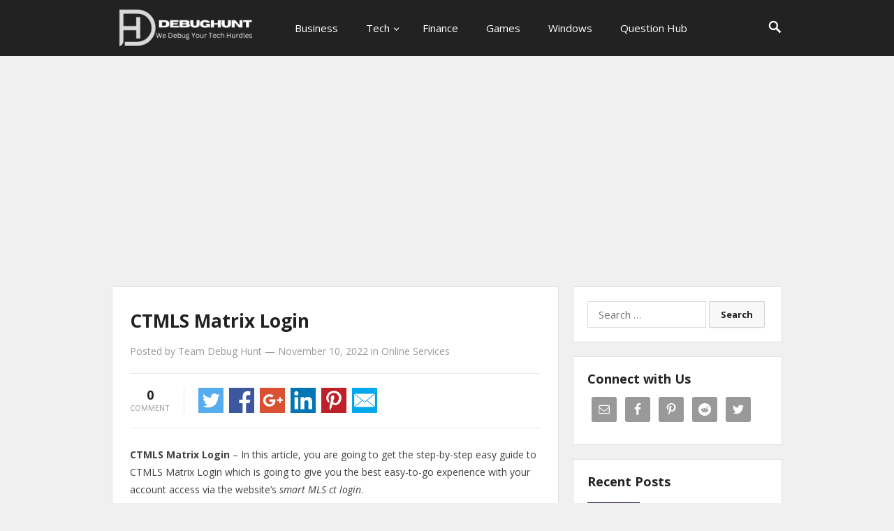

--- FILE ---
content_type: text/html; charset=UTF-8
request_url: https://debughunt.com/ctmls-matrix-login/
body_size: 13803
content:
<!DOCTYPE html>
<html lang="en-US">
<head>
<meta charset="UTF-8">
<meta name="viewport" content="width=device-width, initial-scale=1">
<meta http-equiv="X-UA-Compatible" content="IE=edge">
<meta name="HandheldFriendly" content="true">
<link rel="profile" href="https://gmpg.org/xfn/11">
<meta name='robots' content='index, follow, max-image-preview:large, max-snippet:-1, max-video-preview:-1' />

	<!-- This site is optimized with the Yoast SEO plugin v21.3 - https://yoast.com/wordpress/plugins/seo/ -->
	<title>CTMLS Matrix Login 2023</title>
	<meta name="description" content="If you are looking for accessing the account at www.smartmls.com then you can follow this guide of CTMLS Matrix Login with details here." />
	<link rel="canonical" href="https://debughunt.com/ctmls-matrix-login/" />
	<meta property="og:locale" content="en_US" />
	<meta property="og:type" content="article" />
	<meta property="og:title" content="CTMLS Matrix Login 2023" />
	<meta property="og:description" content="If you are looking for accessing the account at www.smartmls.com then you can follow this guide of CTMLS Matrix Login with details here." />
	<meta property="og:url" content="https://debughunt.com/ctmls-matrix-login/" />
	<meta property="og:site_name" content="DebugHunt" />
	<meta property="article:published_time" content="2022-11-10T15:30:16+00:00" />
	<meta property="article:modified_time" content="2022-11-10T15:30:38+00:00" />
	<meta property="og:image" content="https://debughunt.com/wp-content/uploads/2021/12/CTMLS-Matrix-Login.jpg" />
	<meta property="og:image:width" content="1584" />
	<meta property="og:image:height" content="834" />
	<meta property="og:image:type" content="image/jpeg" />
	<meta name="author" content="Team Debug Hunt" />
	<meta name="twitter:card" content="summary_large_image" />
	<meta name="twitter:label1" content="Written by" />
	<meta name="twitter:data1" content="Team Debug Hunt" />
	<meta name="twitter:label2" content="Est. reading time" />
	<meta name="twitter:data2" content="5 minutes" />
	<script type="application/ld+json" class="yoast-schema-graph">{"@context":"https://schema.org","@graph":[{"@type":"WebPage","@id":"https://debughunt.com/ctmls-matrix-login/","url":"https://debughunt.com/ctmls-matrix-login/","name":"CTMLS Matrix Login 2023","isPartOf":{"@id":"https://debughunt.com/#website"},"primaryImageOfPage":{"@id":"https://debughunt.com/ctmls-matrix-login/#primaryimage"},"image":{"@id":"https://debughunt.com/ctmls-matrix-login/#primaryimage"},"thumbnailUrl":"https://debughunt.com/wp-content/uploads/2021/12/CTMLS-Matrix-Login.jpg","datePublished":"2022-11-10T15:30:16+00:00","dateModified":"2022-11-10T15:30:38+00:00","author":{"@id":"https://debughunt.com/#/schema/person/9ecea4485c781ece1d822b6a5dabc4ff"},"description":"If you are looking for accessing the account at www.smartmls.com then you can follow this guide of CTMLS Matrix Login with details here.","breadcrumb":{"@id":"https://debughunt.com/ctmls-matrix-login/#breadcrumb"},"inLanguage":"en-US","potentialAction":[{"@type":"ReadAction","target":["https://debughunt.com/ctmls-matrix-login/"]}]},{"@type":"ImageObject","inLanguage":"en-US","@id":"https://debughunt.com/ctmls-matrix-login/#primaryimage","url":"https://debughunt.com/wp-content/uploads/2021/12/CTMLS-Matrix-Login.jpg","contentUrl":"https://debughunt.com/wp-content/uploads/2021/12/CTMLS-Matrix-Login.jpg","width":1584,"height":834,"caption":"CTMLS Matrix Login"},{"@type":"BreadcrumbList","@id":"https://debughunt.com/ctmls-matrix-login/#breadcrumb","itemListElement":[{"@type":"ListItem","position":1,"name":"Home","item":"https://debughunt.com/"},{"@type":"ListItem","position":2,"name":"CTMLS Matrix Login"}]},{"@type":"WebSite","@id":"https://debughunt.com/#website","url":"https://debughunt.com/","name":"DebugHunt","description":"We Debug Your Tech Hurdles","potentialAction":[{"@type":"SearchAction","target":{"@type":"EntryPoint","urlTemplate":"https://debughunt.com/?s={search_term_string}"},"query-input":"required name=search_term_string"}],"inLanguage":"en-US"},{"@type":"Person","@id":"https://debughunt.com/#/schema/person/9ecea4485c781ece1d822b6a5dabc4ff","name":"Team Debug Hunt","image":{"@type":"ImageObject","inLanguage":"en-US","@id":"https://debughunt.com/#/schema/person/image/","url":"https://secure.gravatar.com/avatar/43ea49b1a297df75ea5fb3ca2038ef98?s=96&d=mm&r=g","contentUrl":"https://secure.gravatar.com/avatar/43ea49b1a297df75ea5fb3ca2038ef98?s=96&d=mm&r=g","caption":"Team Debug Hunt"},"sameAs":["http://debughunt.com"],"url":"https://debughunt.com/author/saurabhdebughunt/"}]}</script>
	<!-- / Yoast SEO plugin. -->


<link rel='dns-prefetch' href='//www.googletagmanager.com' />
<link rel='dns-prefetch' href='//pagead2.googlesyndication.com' />
<link rel="alternate" type="application/rss+xml" title="DebugHunt &raquo; Feed" href="https://debughunt.com/feed/" />
<link rel="alternate" type="application/rss+xml" title="DebugHunt &raquo; Comments Feed" href="https://debughunt.com/comments/feed/" />
<link rel="alternate" type="application/rss+xml" title="DebugHunt &raquo; CTMLS Matrix Login Comments Feed" href="https://debughunt.com/ctmls-matrix-login/feed/" />
<script type="text/javascript">
window._wpemojiSettings = {"baseUrl":"https:\/\/s.w.org\/images\/core\/emoji\/14.0.0\/72x72\/","ext":".png","svgUrl":"https:\/\/s.w.org\/images\/core\/emoji\/14.0.0\/svg\/","svgExt":".svg","source":{"concatemoji":"https:\/\/debughunt.com\/wp-includes\/js\/wp-emoji-release.min.js?ver=6.2.8"}};
/*! This file is auto-generated */
!function(e,a,t){var n,r,o,i=a.createElement("canvas"),p=i.getContext&&i.getContext("2d");function s(e,t){p.clearRect(0,0,i.width,i.height),p.fillText(e,0,0);e=i.toDataURL();return p.clearRect(0,0,i.width,i.height),p.fillText(t,0,0),e===i.toDataURL()}function c(e){var t=a.createElement("script");t.src=e,t.defer=t.type="text/javascript",a.getElementsByTagName("head")[0].appendChild(t)}for(o=Array("flag","emoji"),t.supports={everything:!0,everythingExceptFlag:!0},r=0;r<o.length;r++)t.supports[o[r]]=function(e){if(p&&p.fillText)switch(p.textBaseline="top",p.font="600 32px Arial",e){case"flag":return s("\ud83c\udff3\ufe0f\u200d\u26a7\ufe0f","\ud83c\udff3\ufe0f\u200b\u26a7\ufe0f")?!1:!s("\ud83c\uddfa\ud83c\uddf3","\ud83c\uddfa\u200b\ud83c\uddf3")&&!s("\ud83c\udff4\udb40\udc67\udb40\udc62\udb40\udc65\udb40\udc6e\udb40\udc67\udb40\udc7f","\ud83c\udff4\u200b\udb40\udc67\u200b\udb40\udc62\u200b\udb40\udc65\u200b\udb40\udc6e\u200b\udb40\udc67\u200b\udb40\udc7f");case"emoji":return!s("\ud83e\udef1\ud83c\udffb\u200d\ud83e\udef2\ud83c\udfff","\ud83e\udef1\ud83c\udffb\u200b\ud83e\udef2\ud83c\udfff")}return!1}(o[r]),t.supports.everything=t.supports.everything&&t.supports[o[r]],"flag"!==o[r]&&(t.supports.everythingExceptFlag=t.supports.everythingExceptFlag&&t.supports[o[r]]);t.supports.everythingExceptFlag=t.supports.everythingExceptFlag&&!t.supports.flag,t.DOMReady=!1,t.readyCallback=function(){t.DOMReady=!0},t.supports.everything||(n=function(){t.readyCallback()},a.addEventListener?(a.addEventListener("DOMContentLoaded",n,!1),e.addEventListener("load",n,!1)):(e.attachEvent("onload",n),a.attachEvent("onreadystatechange",function(){"complete"===a.readyState&&t.readyCallback()})),(e=t.source||{}).concatemoji?c(e.concatemoji):e.wpemoji&&e.twemoji&&(c(e.twemoji),c(e.wpemoji)))}(window,document,window._wpemojiSettings);
</script>
<style type="text/css">
img.wp-smiley,
img.emoji {
	display: inline !important;
	border: none !important;
	box-shadow: none !important;
	height: 1em !important;
	width: 1em !important;
	margin: 0 0.07em !important;
	vertical-align: -0.1em !important;
	background: none !important;
	padding: 0 !important;
}
</style>
	
<link rel='stylesheet' id='wp-block-library-css' href='https://debughunt.com/wp-includes/css/dist/block-library/style.min.css?ver=6.2.8' type='text/css' media='all' />
<link rel='stylesheet' id='classic-theme-styles-css' href='https://debughunt.com/wp-includes/css/classic-themes.min.css?ver=6.2.8' type='text/css' media='all' />
<style id='global-styles-inline-css' type='text/css'>
body{--wp--preset--color--black: #000000;--wp--preset--color--cyan-bluish-gray: #abb8c3;--wp--preset--color--white: #ffffff;--wp--preset--color--pale-pink: #f78da7;--wp--preset--color--vivid-red: #cf2e2e;--wp--preset--color--luminous-vivid-orange: #ff6900;--wp--preset--color--luminous-vivid-amber: #fcb900;--wp--preset--color--light-green-cyan: #7bdcb5;--wp--preset--color--vivid-green-cyan: #00d084;--wp--preset--color--pale-cyan-blue: #8ed1fc;--wp--preset--color--vivid-cyan-blue: #0693e3;--wp--preset--color--vivid-purple: #9b51e0;--wp--preset--gradient--vivid-cyan-blue-to-vivid-purple: linear-gradient(135deg,rgba(6,147,227,1) 0%,rgb(155,81,224) 100%);--wp--preset--gradient--light-green-cyan-to-vivid-green-cyan: linear-gradient(135deg,rgb(122,220,180) 0%,rgb(0,208,130) 100%);--wp--preset--gradient--luminous-vivid-amber-to-luminous-vivid-orange: linear-gradient(135deg,rgba(252,185,0,1) 0%,rgba(255,105,0,1) 100%);--wp--preset--gradient--luminous-vivid-orange-to-vivid-red: linear-gradient(135deg,rgba(255,105,0,1) 0%,rgb(207,46,46) 100%);--wp--preset--gradient--very-light-gray-to-cyan-bluish-gray: linear-gradient(135deg,rgb(238,238,238) 0%,rgb(169,184,195) 100%);--wp--preset--gradient--cool-to-warm-spectrum: linear-gradient(135deg,rgb(74,234,220) 0%,rgb(151,120,209) 20%,rgb(207,42,186) 40%,rgb(238,44,130) 60%,rgb(251,105,98) 80%,rgb(254,248,76) 100%);--wp--preset--gradient--blush-light-purple: linear-gradient(135deg,rgb(255,206,236) 0%,rgb(152,150,240) 100%);--wp--preset--gradient--blush-bordeaux: linear-gradient(135deg,rgb(254,205,165) 0%,rgb(254,45,45) 50%,rgb(107,0,62) 100%);--wp--preset--gradient--luminous-dusk: linear-gradient(135deg,rgb(255,203,112) 0%,rgb(199,81,192) 50%,rgb(65,88,208) 100%);--wp--preset--gradient--pale-ocean: linear-gradient(135deg,rgb(255,245,203) 0%,rgb(182,227,212) 50%,rgb(51,167,181) 100%);--wp--preset--gradient--electric-grass: linear-gradient(135deg,rgb(202,248,128) 0%,rgb(113,206,126) 100%);--wp--preset--gradient--midnight: linear-gradient(135deg,rgb(2,3,129) 0%,rgb(40,116,252) 100%);--wp--preset--duotone--dark-grayscale: url('#wp-duotone-dark-grayscale');--wp--preset--duotone--grayscale: url('#wp-duotone-grayscale');--wp--preset--duotone--purple-yellow: url('#wp-duotone-purple-yellow');--wp--preset--duotone--blue-red: url('#wp-duotone-blue-red');--wp--preset--duotone--midnight: url('#wp-duotone-midnight');--wp--preset--duotone--magenta-yellow: url('#wp-duotone-magenta-yellow');--wp--preset--duotone--purple-green: url('#wp-duotone-purple-green');--wp--preset--duotone--blue-orange: url('#wp-duotone-blue-orange');--wp--preset--font-size--small: 13px;--wp--preset--font-size--medium: 20px;--wp--preset--font-size--large: 36px;--wp--preset--font-size--x-large: 42px;--wp--preset--spacing--20: 0.44rem;--wp--preset--spacing--30: 0.67rem;--wp--preset--spacing--40: 1rem;--wp--preset--spacing--50: 1.5rem;--wp--preset--spacing--60: 2.25rem;--wp--preset--spacing--70: 3.38rem;--wp--preset--spacing--80: 5.06rem;--wp--preset--shadow--natural: 6px 6px 9px rgba(0, 0, 0, 0.2);--wp--preset--shadow--deep: 12px 12px 50px rgba(0, 0, 0, 0.4);--wp--preset--shadow--sharp: 6px 6px 0px rgba(0, 0, 0, 0.2);--wp--preset--shadow--outlined: 6px 6px 0px -3px rgba(255, 255, 255, 1), 6px 6px rgba(0, 0, 0, 1);--wp--preset--shadow--crisp: 6px 6px 0px rgba(0, 0, 0, 1);}:where(.is-layout-flex){gap: 0.5em;}body .is-layout-flow > .alignleft{float: left;margin-inline-start: 0;margin-inline-end: 2em;}body .is-layout-flow > .alignright{float: right;margin-inline-start: 2em;margin-inline-end: 0;}body .is-layout-flow > .aligncenter{margin-left: auto !important;margin-right: auto !important;}body .is-layout-constrained > .alignleft{float: left;margin-inline-start: 0;margin-inline-end: 2em;}body .is-layout-constrained > .alignright{float: right;margin-inline-start: 2em;margin-inline-end: 0;}body .is-layout-constrained > .aligncenter{margin-left: auto !important;margin-right: auto !important;}body .is-layout-constrained > :where(:not(.alignleft):not(.alignright):not(.alignfull)){max-width: var(--wp--style--global--content-size);margin-left: auto !important;margin-right: auto !important;}body .is-layout-constrained > .alignwide{max-width: var(--wp--style--global--wide-size);}body .is-layout-flex{display: flex;}body .is-layout-flex{flex-wrap: wrap;align-items: center;}body .is-layout-flex > *{margin: 0;}:where(.wp-block-columns.is-layout-flex){gap: 2em;}.has-black-color{color: var(--wp--preset--color--black) !important;}.has-cyan-bluish-gray-color{color: var(--wp--preset--color--cyan-bluish-gray) !important;}.has-white-color{color: var(--wp--preset--color--white) !important;}.has-pale-pink-color{color: var(--wp--preset--color--pale-pink) !important;}.has-vivid-red-color{color: var(--wp--preset--color--vivid-red) !important;}.has-luminous-vivid-orange-color{color: var(--wp--preset--color--luminous-vivid-orange) !important;}.has-luminous-vivid-amber-color{color: var(--wp--preset--color--luminous-vivid-amber) !important;}.has-light-green-cyan-color{color: var(--wp--preset--color--light-green-cyan) !important;}.has-vivid-green-cyan-color{color: var(--wp--preset--color--vivid-green-cyan) !important;}.has-pale-cyan-blue-color{color: var(--wp--preset--color--pale-cyan-blue) !important;}.has-vivid-cyan-blue-color{color: var(--wp--preset--color--vivid-cyan-blue) !important;}.has-vivid-purple-color{color: var(--wp--preset--color--vivid-purple) !important;}.has-black-background-color{background-color: var(--wp--preset--color--black) !important;}.has-cyan-bluish-gray-background-color{background-color: var(--wp--preset--color--cyan-bluish-gray) !important;}.has-white-background-color{background-color: var(--wp--preset--color--white) !important;}.has-pale-pink-background-color{background-color: var(--wp--preset--color--pale-pink) !important;}.has-vivid-red-background-color{background-color: var(--wp--preset--color--vivid-red) !important;}.has-luminous-vivid-orange-background-color{background-color: var(--wp--preset--color--luminous-vivid-orange) !important;}.has-luminous-vivid-amber-background-color{background-color: var(--wp--preset--color--luminous-vivid-amber) !important;}.has-light-green-cyan-background-color{background-color: var(--wp--preset--color--light-green-cyan) !important;}.has-vivid-green-cyan-background-color{background-color: var(--wp--preset--color--vivid-green-cyan) !important;}.has-pale-cyan-blue-background-color{background-color: var(--wp--preset--color--pale-cyan-blue) !important;}.has-vivid-cyan-blue-background-color{background-color: var(--wp--preset--color--vivid-cyan-blue) !important;}.has-vivid-purple-background-color{background-color: var(--wp--preset--color--vivid-purple) !important;}.has-black-border-color{border-color: var(--wp--preset--color--black) !important;}.has-cyan-bluish-gray-border-color{border-color: var(--wp--preset--color--cyan-bluish-gray) !important;}.has-white-border-color{border-color: var(--wp--preset--color--white) !important;}.has-pale-pink-border-color{border-color: var(--wp--preset--color--pale-pink) !important;}.has-vivid-red-border-color{border-color: var(--wp--preset--color--vivid-red) !important;}.has-luminous-vivid-orange-border-color{border-color: var(--wp--preset--color--luminous-vivid-orange) !important;}.has-luminous-vivid-amber-border-color{border-color: var(--wp--preset--color--luminous-vivid-amber) !important;}.has-light-green-cyan-border-color{border-color: var(--wp--preset--color--light-green-cyan) !important;}.has-vivid-green-cyan-border-color{border-color: var(--wp--preset--color--vivid-green-cyan) !important;}.has-pale-cyan-blue-border-color{border-color: var(--wp--preset--color--pale-cyan-blue) !important;}.has-vivid-cyan-blue-border-color{border-color: var(--wp--preset--color--vivid-cyan-blue) !important;}.has-vivid-purple-border-color{border-color: var(--wp--preset--color--vivid-purple) !important;}.has-vivid-cyan-blue-to-vivid-purple-gradient-background{background: var(--wp--preset--gradient--vivid-cyan-blue-to-vivid-purple) !important;}.has-light-green-cyan-to-vivid-green-cyan-gradient-background{background: var(--wp--preset--gradient--light-green-cyan-to-vivid-green-cyan) !important;}.has-luminous-vivid-amber-to-luminous-vivid-orange-gradient-background{background: var(--wp--preset--gradient--luminous-vivid-amber-to-luminous-vivid-orange) !important;}.has-luminous-vivid-orange-to-vivid-red-gradient-background{background: var(--wp--preset--gradient--luminous-vivid-orange-to-vivid-red) !important;}.has-very-light-gray-to-cyan-bluish-gray-gradient-background{background: var(--wp--preset--gradient--very-light-gray-to-cyan-bluish-gray) !important;}.has-cool-to-warm-spectrum-gradient-background{background: var(--wp--preset--gradient--cool-to-warm-spectrum) !important;}.has-blush-light-purple-gradient-background{background: var(--wp--preset--gradient--blush-light-purple) !important;}.has-blush-bordeaux-gradient-background{background: var(--wp--preset--gradient--blush-bordeaux) !important;}.has-luminous-dusk-gradient-background{background: var(--wp--preset--gradient--luminous-dusk) !important;}.has-pale-ocean-gradient-background{background: var(--wp--preset--gradient--pale-ocean) !important;}.has-electric-grass-gradient-background{background: var(--wp--preset--gradient--electric-grass) !important;}.has-midnight-gradient-background{background: var(--wp--preset--gradient--midnight) !important;}.has-small-font-size{font-size: var(--wp--preset--font-size--small) !important;}.has-medium-font-size{font-size: var(--wp--preset--font-size--medium) !important;}.has-large-font-size{font-size: var(--wp--preset--font-size--large) !important;}.has-x-large-font-size{font-size: var(--wp--preset--font-size--x-large) !important;}
.wp-block-navigation a:where(:not(.wp-element-button)){color: inherit;}
:where(.wp-block-columns.is-layout-flex){gap: 2em;}
.wp-block-pullquote{font-size: 1.5em;line-height: 1.6;}
</style>
<link rel='stylesheet' id='contact-form-7-css' href='https://debughunt.com/wp-content/plugins/contact-form-7/includes/css/styles.css?ver=5.8.1' type='text/css' media='all' />
<link rel='stylesheet' id='starter-style-css' href='https://debughunt.com/wp-content/themes/starter/style.css?ver=20180523' type='text/css' media='all' />
<link rel='stylesheet' id='superfish-style-css' href='https://debughunt.com/wp-content/themes/starter/assets/css/superfish.css?ver=6.2.8' type='text/css' media='all' />
<link rel='stylesheet' id='genericons-style-css' href='https://debughunt.com/wp-content/themes/starter/genericons/genericons.css?ver=6.2.8' type='text/css' media='all' />
<link rel='stylesheet' id='responsive-style-css' href='https://debughunt.com/wp-content/themes/starter/responsive.css?ver=20161209' type='text/css' media='all' />
<link rel='stylesheet' id='recent-posts-widget-with-thumbnails-public-style-css' href='https://debughunt.com/wp-content/plugins/recent-posts-widget-with-thumbnails/public.css?ver=7.1.1' type='text/css' media='all' />
<link rel='stylesheet' id='simple-social-icons-font-css' href='https://debughunt.com/wp-content/plugins/simple-social-icons/css/style.css?ver=3.0.2' type='text/css' media='all' />
<script type='text/javascript' src='https://debughunt.com/wp-includes/js/jquery/jquery.min.js?ver=3.6.4' id='jquery-core-js'></script>
<script type='text/javascript' src='https://debughunt.com/wp-includes/js/jquery/jquery-migrate.min.js?ver=3.4.0' id='jquery-migrate-js'></script>

<!-- Google Analytics snippet added by Site Kit -->
<script type='text/javascript' src='https://www.googletagmanager.com/gtag/js?id=UA-192432992-1' id='google_gtagjs-js' async></script>
<script type='text/javascript' id='google_gtagjs-js-after'>
window.dataLayer = window.dataLayer || [];function gtag(){dataLayer.push(arguments);}
gtag('set', 'linker', {"domains":["debughunt.com"]} );
gtag("js", new Date());
gtag("set", "developer_id.dZTNiMT", true);
gtag("config", "UA-192432992-1", {"anonymize_ip":true});
gtag("config", "G-P25F5C0QJ8");
</script>

<!-- End Google Analytics snippet added by Site Kit -->
<link rel="https://api.w.org/" href="https://debughunt.com/wp-json/" /><link rel="alternate" type="application/json" href="https://debughunt.com/wp-json/wp/v2/posts/1745" /><link rel="EditURI" type="application/rsd+xml" title="RSD" href="https://debughunt.com/xmlrpc.php?rsd" />
<link rel="wlwmanifest" type="application/wlwmanifest+xml" href="https://debughunt.com/wp-includes/wlwmanifest.xml" />
<meta name="generator" content="WordPress 6.2.8" />
<link rel='shortlink' href='https://debughunt.com/?p=1745' />
<link rel="alternate" type="application/json+oembed" href="https://debughunt.com/wp-json/oembed/1.0/embed?url=https%3A%2F%2Fdebughunt.com%2Fctmls-matrix-login%2F" />
<link rel="alternate" type="text/xml+oembed" href="https://debughunt.com/wp-json/oembed/1.0/embed?url=https%3A%2F%2Fdebughunt.com%2Fctmls-matrix-login%2F&#038;format=xml" />
<meta name="generator" content="Site Kit by Google 1.111.0" /><meta name="google-site-verification" content="RJsFckWE3PaZR1tYn-fchmRpXeKbx3bUNMmod4mM4Ns" />

<!-- Global site tag (gtag.js) - Google Analytics -->
<script async src="https://www.googletagmanager.com/gtag/js?id=G-SFG0X35D01"></script>
<meta name="yandex-verification" content="e968d3f5ac8e17cd" />
<script>
  window.dataLayer = window.dataLayer || [];
  function gtag(){dataLayer.push(arguments);}
  gtag('js', new Date());

  gtag('config', 'G-SFG0X35D01');
</script>

<script data-ad-client="ca-pub-6309731358545700" async src="https://pagead2.googlesyndication.com/pagead/js/adsbygoogle.js"></script>
<!--Start: OutReachMantra-->
<meta name="google-site-verification" content="RJsFckWE3PaZR1tYn-fchmRpXeKbx3bUNMmod4mM4Ns" />
<!--End: OutReachMantra--><link rel="pingback" href="https://debughunt.com/xmlrpc.php">
<!-- Google AdSense snippet added by Site Kit -->
<meta name="google-adsense-platform-account" content="ca-host-pub-2644536267352236">
<meta name="google-adsense-platform-domain" content="sitekit.withgoogle.com">
<!-- End Google AdSense snippet added by Site Kit -->

<!-- Google AdSense snippet added by Site Kit -->
<script async="async" src="https://pagead2.googlesyndication.com/pagead/js/adsbygoogle.js?client=ca-pub-6309731358545700&amp;host=ca-host-pub-2644536267352236" crossorigin="anonymous" type="text/javascript"></script>

<!-- End Google AdSense snippet added by Site Kit -->
<link rel="icon" href="https://debughunt.com/wp-content/uploads/2021/01/favicon.png" sizes="32x32" />
<link rel="icon" href="https://debughunt.com/wp-content/uploads/2021/01/favicon.png" sizes="192x192" />
<link rel="apple-touch-icon" href="https://debughunt.com/wp-content/uploads/2021/01/favicon.png" />
<meta name="msapplication-TileImage" content="https://debughunt.com/wp-content/uploads/2021/01/favicon.png" />
<link href="https://fonts.googleapis.com/css?family=Open+Sans:400,400i,600,700" rel="stylesheet"> 
</head>

<body class="post-template-default single single-post postid-1745 single-format-standard group-blog">
<div id="page" class="site">

	<header id="masthead" class="site-header clear">

		<div class="container">

			<div class="site-branding">

								
				<div id="logo">
					<span class="helper"></span>
					<a href="https://debughunt.com/" rel="home">
						<img src="https://debughunt.com/wp-content/uploads/2023/02/DebugHunt.png" alt="" />
					</a>
				</div><!-- #logo -->

				
			</div><!-- .site-branding -->

			<nav id="primary-nav" class="main-navigation">

				<div class="menu-main-menu-container"><ul id="primary-menu" class="sf-menu"><li id="menu-item-1875" class="menu-item menu-item-type-taxonomy menu-item-object-category menu-item-1875"><a href="https://debughunt.com/category/business/">Business</a></li>
<li id="menu-item-2078" class="menu-item menu-item-type-taxonomy menu-item-object-category menu-item-has-children menu-item-2078"><a href="https://debughunt.com/category/tech/">Tech</a>
<ul class="sub-menu">
	<li id="menu-item-2080" class="menu-item menu-item-type-taxonomy menu-item-object-category menu-item-2080"><a href="https://debughunt.com/category/apps/">Apps</a></li>
	<li id="menu-item-2076" class="menu-item menu-item-type-taxonomy menu-item-object-category menu-item-2076"><a href="https://debughunt.com/category/android/">Android</a></li>
</ul>
</li>
<li id="menu-item-1873" class="menu-item menu-item-type-taxonomy menu-item-object-category menu-item-1873"><a href="https://debughunt.com/category/finance/">Finance</a></li>
<li id="menu-item-1876" class="menu-item menu-item-type-taxonomy menu-item-object-category menu-item-1876"><a href="https://debughunt.com/category/games/">Games</a></li>
<li id="menu-item-2079" class="menu-item menu-item-type-taxonomy menu-item-object-category menu-item-2079"><a href="https://debughunt.com/category/windows/">Windows</a></li>
<li id="menu-item-4756" class="menu-item menu-item-type-taxonomy menu-item-object-category menu-item-4756"><a href="https://debughunt.com/category/question-hub/">Question Hub</a></li>
</ul></div>
			</nav><!-- #primary-nav -->

					
			<span class="search-icon">
				<span class="genericon genericon-search"></span>
				<span class="genericon genericon-close"></span>			
			</span>

			

		<div id="slick-mobile-menu"></div>
		
		</div><!-- .container -->

	</header><!-- #masthead -->

	<div class="header-space"></div>

	
		<div class="header-search">
			<div class="container">
				<form id="searchform" method="get" action="https://debughunt.com/">
					<input type="search" name="s" class="search-input" placeholder="Search for..." autocomplete="off">
					<button type="submit" class="search-submit">Search</button>		
				</form>
			</div>
		</div><!-- .header-search -->

			

	<div id="content" class="site-content container clear">


	<div id="primary" class="content-area">
		<main id="main" class="site-main" >

		
<article id="post-1745" class="post-1745 post type-post status-publish format-standard has-post-thumbnail hentry category-online-services tag-ctmls tag-ctmls-login tag-ctmls-matrix tag-ctmls-matrix-login">
	<header class="entry-header">	
		<h1 class="entry-title">CTMLS Matrix Login</h1>
		<div class="entry-meta clear">

			<span class="entry-author">Posted by <a href="https://debughunt.com/author/saurabhdebughunt/" title="Posts by Team Debug Hunt" rel="author">Team Debug Hunt</a></span> &#8212; <span class="entry-date">November 10, 2022</span> <span class="entry-category"> in <a href="https://debughunt.com/category/online-services/" title="View all posts in Online Services" >Online Services</a> </span> 

		
		</div><!-- .entry-meta -->

		
		
		<div class="share-icons">

			<div class="entry-comment-count">
	<strong><a href="https://debughunt.com/ctmls-matrix-login/#respond" class="comments-link" >0</a></strong>
	<span>
		comment	</span>
</div><!-- .entry-comment-count -->		
			
			<a class="twitter" href="https://twitter.com/intent/tweet?text=CTMLS+Matrix+Login&amp;url=https%3A%2F%2Fdebughunt.com%2Fctmls-matrix-login%2F" target="_blank"><img src="https://debughunt.com/wp-content/themes/starter/assets/img/icon-twitter.png" alt=""/></a>

<a class="facebook" href="https://www.facebook.com/sharer/sharer.php?u=https%3A%2F%2Fdebughunt.com%2Fctmls-matrix-login%2F" target="_blank"><img src="https://debughunt.com/wp-content/themes/starter/assets/img/icon-facebook.png" alt=""/></a>

<a class="google-plus" href="https://plus.google.com/share?url=https%3A%2F%2Fdebughunt.com%2Fctmls-matrix-login%2F" target="_blank"><img src="https://debughunt.com/wp-content/themes/starter/assets/img/icon-google-plus.png" alt=""/></a>

<a class="linkedin" href="https://www.linkedin.com/shareArticle?mini=true&amp;url=https%3A%2F%2Fdebughunt.com%2Fctmls-matrix-login%2F&amp;title=CTMLS+Matrix+Login" target="_blank"><img src="https://debughunt.com/wp-content/themes/starter/assets/img/icon-linkedin.png" alt=""/></a>

<a class="pinterest" href="https://pinterest.com/pin/create/button/?url=https%3A%2F%2Fdebughunt.com%2Fctmls-matrix-login%2F&amp;media=https%3A%2F%2Fdebughunt.com%2Fwp-content%2Fuploads%2F2021%2F12%2FCTMLS-Matrix-Login.jpg" target="_blank"><img src="https://debughunt.com/wp-content/themes/starter/assets/img/icon-pinterest.png" alt=""/></a>

<a class="mail" href="/cdn-cgi/l/email-protection#f9c68a8c9b939c9a8dc4a2bd9c9b8c9eb18c978da4d9baadb4b5aad9b4988d8b9081d9b5969e9097df989489c29b969d80c4918d8d898ac3d6d69d9c9b8c9e918c978dd79a9694d69a8d94958ad494988d8b9081d495969e9097d6"><img src="https://debughunt.com/wp-content/themes/starter/assets/img/icon-mail.png" alt=""/></a>	
		</div><!-- .share-icons -->

		
	</header><!-- .entry-header -->

	<div class="entry-content">
			
		<p><strong>CTMLS Matrix Login</strong> &#8211; In this article, you are going to get the step-by-step easy guide to CTMLS Matrix Login which is going to give you the best easy-to-go experience with your account access via the website&#8217;s<em> smart MLS ct login</em>.</p>
<p>Apart from the information about the ‘CTMLS Login<strong>’ </strong>procedure, you will also be guided with password recovery and username recovery in case you have forgotten your login credentials and which makes it tougher for you to log into your account. Follow the instructions mentioned to you below and get the solution easily.</p>
<h2><strong>CTMLS Matrix Login</strong></h2>
<p><img decoding="async" class="aligncenter wp-image-1746 size-large" title="CTMLS Matrix Login" src="https://debughunt.com/wp-content/uploads/2021/12/CTMLS-Matrix-Login-1024x539.jpg" alt="CTMLS Matrix Login" width="1024" height="539" srcset="https://debughunt.com/wp-content/uploads/2021/12/CTMLS-Matrix-Login-1024x539.jpg 1024w, https://debughunt.com/wp-content/uploads/2021/12/CTMLS-Matrix-Login-300x158.jpg 300w, https://debughunt.com/wp-content/uploads/2021/12/CTMLS-Matrix-Login-768x404.jpg 768w, https://debughunt.com/wp-content/uploads/2021/12/CTMLS-Matrix-Login-1536x809.jpg 1536w, https://debughunt.com/wp-content/uploads/2021/12/CTMLS-Matrix-Login.jpg 1584w" sizes="(max-width: 1024px) 100vw, 1024px" /></p>
<p>The allotted Login portal <strong>CTMLS Matrix Login </strong>is basically provided for its loyal and registered customers to give them easy, secure, and safe access to the account. Via the <em>CTMLS Matrix Login, </em>you are easily connected to your personal account and can access all the services and benefits of it, understand the future plan, get the prior notification, and much more.</p>
<p>Only thing is that you should be registered personally. And if not then register yourself with it and ultimately you will be enjoying the separate benefits of your account easily. Follow the stepwise guide for the complete instructions.</p>
<h3><strong>About: CTMLS Matrix</strong></h3>
<p>SmartMLS provides the service related to Real estate and it represents over 17,000 real estate professionals and covers all eight Connecticut counties, making it among the top 20 largest MLSs in the who country and states of the United States country. Though it is one of the 3 smallest states, Connecticut has the highest per capita income in the United States and boasts a massive $13 billion in real estate transactions annually.</p>
<p>If you want to know more about it and then better visit the official website of CTMLS Matrix via the link <strong>smartmls.com</strong></p>
<h3><strong>CTMLS Matrix Login – Procedure to Follow</strong></h3>
<p>if you are having a registered account with ‘my matrix login’  and want to access the service and benefits of it easily via the account, then it is better to go with the ‘CTMLS Matrix Login’ to access the account of <strong>CTMLS</strong> and enjoy the service and benefits of it.</p>
<ul>
<li>The first step you will have to start with, first, to go to the official website of <strong>CTMLS </strong>via the <a href="https://smartmls.clareityiam.net/idp/login" target="_blank" rel="noopener"><strong>official website link here</strong></a>.</li>
<li>Open your browser and type the above link in the URL bar of your search engine and press the enter button on your keyboard.</li>
<li>As soon as you do this, you will be taken to the main official website of <strong>ctmls portal</strong> there you land on the main homepage you will find the ‘Login’ button present on the top right corner of the page, just beside the Sign Up Button.</li>
<li>Soon you click on that, you will be taken to the main smartmls ct login page you will be asked to fill in your login details like your smart ‘MLS connecticut’ Username and followed by a related password of it in the next section.</li>
<li>Make sure that the login credentials entered by you here are already associated with your registered account or else you will be shown the ‘quaver marvelous world of music login’ error again and again.</li>
<li>Once done, click on the Login button below and you will be taken to your main <em>smartmls matrix</em> account directly here, you can enjoy all the services and benefits easily.</li>
</ul>
<h3><strong>Forgot Your Quaver Music Store Password?</strong></h3>
<p>If a password is creating an issue for your quaver music login again and again then it is sure that you might be entering the wrong password there and it might not be registered with your account. In that case, better go with the alternative to recover your new password to enjoy the service more.</p>
<ul>
<li>For that, on the main ‘<em><strong>cmls matrix login</strong>’</em> page of the site, you will find the ‘Forgot Your Password?’ link present below the Login button, click on it.</li>
<li>As soon as you click on it, you will be taken to another ‘CTMLS Matrix safe Login’ page where you will be asked to fill in your email address in the allotted section of it.</li>
<li>Keep in mind that the email you have entered there must be attached to your account or else you will not be getting the new password to retrieve the instruction that is sent to your mail.</li>
<li>Soon after you submit your email address there, check out your mail inbox and follow the instructions sent on your email to recover your new <em>safe MLS matrix login</em></li>
<li>Use this new password for your next time easy login.</li>
</ul>
<h3><b>SmartMLS Contact Information and Hours of Operation</b></h3>
<p><span style="font-weight: 400;">SmartMLS customer and technical support hours:</span></p>
<ul>
<li style="font-weight: 400;" aria-level="1"><span style="font-weight: 400;">Monday to Thursday from 8:30 Am to 7:00 Pm</span></li>
<li style="font-weight: 400;" aria-level="1"><span style="font-weight: 400;">Friday: 8:30 Am to 6:00 Pm</span></li>
<li style="font-weight: 400;" aria-level="1"><span style="font-weight: 400;">Saturday and Sunday: 9:00 Am to 3:00 Pm</span></li>
</ul>
<p><span style="font-weight: 400;">There are lots of different methods by which you can be able to reach the SmartMLS staff for more assistance at the time of their business hours. </span></p>
<ul>
<li><span style="font-weight: 400;">Phone: <strong>203-750-6000</strong></span></li>
<li>Email: <a style="font-family: var(--global-body-font-family);" href="/cdn-cgi/l/email-protection#2e5d5b5e5e415c5a6e5d434f5c5a43425d004d4143"><span><span class="__cf_email__" data-cfemail="89fafcf9f9e6fbfdc9fae4e8fbfde4e5faa7eae6e4">[email&#160;protected]</span></span></a><span style="font-weight: 400;"> (technical support for Matrix, ShowingTime, Homesnap, and much more).</span></li>
</ul>
<ul>
<li style="font-weight: 400;" aria-level="1"><span style="font-weight: 400;">They also provide the live chat feature on the SmartMLS website and also the member dashboard which is mainly available during normal business hours and allow you to simply open up a chat along with the staff members. </span></li>
<li style="font-weight: 400;" aria-level="1"><span style="font-weight: 400;">Also, you can be able to use the form which is located here to simply send them an email along with your question or issues. </span></li>
</ul>
<p><strong>More Related Guide: </strong></p>
<ul>
<li><strong><a href="https://debughunt.com/mclass-home-login/" rel="bookmark">Mclass Home Login</a></strong></li>
<li><strong><a href="https://debughunt.com/benbrook-antique-mall-login/" rel="bookmark">Benbrook Antique Mall Login</a></strong></li>
<li><strong><a href="https://debughunt.com/pay-schiff/" rel="bookmark">Payschiff com</a></strong></li>
<li><strong><a href="https://debughunt.com/www-filinginoregon-com-renew/" rel="bookmark">www.FilinginOregon.con/Renew</a></strong></li>
<li><strong><a href="https://debughunt.com/familycircle-com-myaccount/" rel="bookmark">FamilyCircle Com MyAccount</a></strong></li>
</ul>
<p><strong>Final Word</strong></p>
<p>Perhaps you have answered all the related queries of your about CTMLS. If you have read the complete article above about <em>CTMLS Matrix Login </em>then you know better than the above article presented to you, we have tried to cover and present to you all the related information about the step-by-step process to access <strong>CTMLS Matrix Login</strong>, Password recovery information with easy step by step process. You are also given a direct link to land on the related page easily.</p>
<p>By now hope you are satisfied with the information provided to you. If you find this article helpful enough, let us know via your feedback which you can drop in the comment section of our page. If any queries, feel free to connect us via our official mail on the page.</p>
	</div><!-- .entry-content -->

	<span class="entry-tags">

		<span class="tag-links"> <a href="https://debughunt.com/tag/ctmls/" rel="tag">CTMLS</a> <a href="https://debughunt.com/tag/ctmls-login/" rel="tag">CTMLS Login</a> <a href="https://debughunt.com/tag/ctmls-matrix/" rel="tag">CTMLS Matrix</a> <a href="https://debughunt.com/tag/ctmls-matrix-login/" rel="tag">CTMLS Matrix Login</a></span>			
			</span><!-- .entry-tags -->

</article><!-- #post-## -->


	
<div class="entry-footer">

	<div class="share-icons">

		<div class="entry-comment-count">
	<strong><a href="https://debughunt.com/ctmls-matrix-login/#respond" class="comments-link" >0</a></strong>
	<span>
		comment	</span>
</div><!-- .entry-comment-count -->		
		
		<a class="twitter" href="https://twitter.com/intent/tweet?text=CTMLS+Matrix+Login&amp;url=https%3A%2F%2Fdebughunt.com%2Fctmls-matrix-login%2F" target="_blank"><img src="https://debughunt.com/wp-content/themes/starter/assets/img/icon-twitter.png" alt=""/></a>

<a class="facebook" href="https://www.facebook.com/sharer/sharer.php?u=https%3A%2F%2Fdebughunt.com%2Fctmls-matrix-login%2F" target="_blank"><img src="https://debughunt.com/wp-content/themes/starter/assets/img/icon-facebook.png" alt=""/></a>

<a class="google-plus" href="https://plus.google.com/share?url=https%3A%2F%2Fdebughunt.com%2Fctmls-matrix-login%2F" target="_blank"><img src="https://debughunt.com/wp-content/themes/starter/assets/img/icon-google-plus.png" alt=""/></a>

<a class="linkedin" href="https://www.linkedin.com/shareArticle?mini=true&amp;url=https%3A%2F%2Fdebughunt.com%2Fctmls-matrix-login%2F&amp;title=CTMLS+Matrix+Login" target="_blank"><img src="https://debughunt.com/wp-content/themes/starter/assets/img/icon-linkedin.png" alt=""/></a>

<a class="pinterest" href="https://pinterest.com/pin/create/button/?url=https%3A%2F%2Fdebughunt.com%2Fctmls-matrix-login%2F&amp;media=https%3A%2F%2Fdebughunt.com%2Fwp-content%2Fuploads%2F2021%2F12%2FCTMLS-Matrix-Login.jpg" target="_blank"><img src="https://debughunt.com/wp-content/themes/starter/assets/img/icon-pinterest.png" alt=""/></a>

<a class="mail" href="/cdn-cgi/l/email-protection#dce3afa9beb6b9bfa8e18798b9bea9bb94a9b2a881fc9f8891908ffc91bda8aeb5a4fc90b3bbb5b2fabdb1ace7beb3b8a5e1b4a8a8acafe6f3f3b8b9bea9bbb4a9b2a8f2bfb3b1f3bfa8b1b0aff1b1bda8aeb5a4f1b0b3bbb5b2f3"><img src="https://debughunt.com/wp-content/themes/starter/assets/img/icon-mail.png" alt=""/></a>	
	</div><!-- .share-icons -->

</div><!-- .entry-footer -->


<div id="comments" class="comments-area">

		<div id="respond" class="comment-respond">
		<h3 id="reply-title" class="comment-reply-title">Leave a Reply <small><a rel="nofollow" id="cancel-comment-reply-link" href="/ctmls-matrix-login/#respond" style="display:none;">Cancel reply</a></small></h3><form action="https://debughunt.com/wp-comments-post.php" method="post" id="commentform" class="comment-form" novalidate><p class="comment-notes"><span id="email-notes">Your email address will not be published.</span> <span class="required-field-message">Required fields are marked <span class="required">*</span></span></p><p class="comment-form-comment"><label for="comment">Comment <span class="required">*</span></label> <textarea id="comment" name="comment" cols="45" rows="8" maxlength="65525" required></textarea></p><p class="comment-form-author"><label for="author">Name <span class="required">*</span></label> <input id="author" name="author" type="text" value="" size="30" maxlength="245" autocomplete="name" required /></p>
<p class="comment-form-email"><label for="email">Email <span class="required">*</span></label> <input id="email" name="email" type="email" value="" size="30" maxlength="100" aria-describedby="email-notes" autocomplete="email" required /></p>
<p class="comment-form-url"><label for="url">Website</label> <input id="url" name="url" type="url" value="" size="30" maxlength="200" autocomplete="url" /></p>
<p class="comment-form-cookies-consent"><input id="wp-comment-cookies-consent" name="wp-comment-cookies-consent" type="checkbox" value="yes" /> <label for="wp-comment-cookies-consent">Save my name, email, and website in this browser for the next time I comment.</label></p>
<p class="form-submit"><input name="submit" type="submit" id="submit" class="submit" value="Post Comment" /> <input type='hidden' name='comment_post_ID' value='1745' id='comment_post_ID' />
<input type='hidden' name='comment_parent' id='comment_parent' value='0' />
</p></form>	</div><!-- #respond -->
	
</div><!-- #comments -->

		</main><!-- #main -->
	</div><!-- #primary -->


<aside id="secondary" class="widget-area sidebar">
	
	<div id="search-6" class="widget widget_search"><form role="search" method="get" class="search-form" action="https://debughunt.com/">
				<label>
					<span class="screen-reader-text">Search for:</span>
					<input type="search" class="search-field" placeholder="Search &hellip;" value="" name="s" />
				</label>
				<input type="submit" class="search-submit" value="Search" />
			</form></div><div id="simple-social-icons-2" class="widget simple-social-icons"><h2 class="widget-title">Connect with Us</h2><ul class="alignleft"><li class="ssi-email"><a href="/cdn-cgi/l/email-protection#61031412080f0412124f0d0817041708001321060c00080d4f020e0c"><svg role="img" class="social-email" aria-labelledby="social-email-2"><title id="social-email-2">Email</title><use xlink:href="https://debughunt.com/wp-content/plugins/simple-social-icons/symbol-defs.svg#social-email"></use></svg></a></li><li class="ssi-facebook"><a href="https://www.facebook.com/Debughunt/" target="_blank" rel="noopener noreferrer"><svg role="img" class="social-facebook" aria-labelledby="social-facebook-2"><title id="social-facebook-2">Facebook</title><use xlink:href="https://debughunt.com/wp-content/plugins/simple-social-icons/symbol-defs.svg#social-facebook"></use></svg></a></li><li class="ssi-pinterest"><a href="https://in.pinterest.com/debughunt/" target="_blank" rel="noopener noreferrer"><svg role="img" class="social-pinterest" aria-labelledby="social-pinterest-2"><title id="social-pinterest-2">Pinterest</title><use xlink:href="https://debughunt.com/wp-content/plugins/simple-social-icons/symbol-defs.svg#social-pinterest"></use></svg></a></li><li class="ssi-reddit"><a href="https://www.reddit.com/r/Debughunt/" target="_blank" rel="noopener noreferrer"><svg role="img" class="social-reddit" aria-labelledby="social-reddit-2"><title id="social-reddit-2">Reddit</title><use xlink:href="https://debughunt.com/wp-content/plugins/simple-social-icons/symbol-defs.svg#social-reddit"></use></svg></a></li><li class="ssi-twitter"><a href="https://twitter.com/debughunt" target="_blank" rel="noopener noreferrer"><svg role="img" class="social-twitter" aria-labelledby="social-twitter-2"><title id="social-twitter-2">Twitter</title><use xlink:href="https://debughunt.com/wp-content/plugins/simple-social-icons/symbol-defs.svg#social-twitter"></use></svg></a></li></ul></div><div id="recent-posts-widget-with-thumbnails-5" class="widget recent-posts-widget-with-thumbnails">
<div id="rpwwt-recent-posts-widget-with-thumbnails-5" class="rpwwt-widget">
<h2 class="widget-title">Recent Posts</h2>
	<ul>
		<li><a href="https://debughunt.com/google-gemini/"><img width="75" height="75" src="https://debughunt.com/wp-content/uploads/2023/12/www.Debughunt.com_-150x150.png" class="attachment-75x75 size-75x75 wp-post-image" alt="Google Gemini" decoding="async" loading="lazy" srcset="https://debughunt.com/wp-content/uploads/2023/12/www.Debughunt.com_-150x150.png 150w, https://debughunt.com/wp-content/uploads/2023/12/www.Debughunt.com_-300x300.png 300w, https://debughunt.com/wp-content/uploads/2023/12/www.Debughunt.com_-1024x1024.png 1024w, https://debughunt.com/wp-content/uploads/2023/12/www.Debughunt.com_-768x768.png 768w, https://debughunt.com/wp-content/uploads/2023/12/www.Debughunt.com_.png 1080w" sizes="(max-width: 75px) 100vw, 75px" /><span class="rpwwt-post-title">Google Gemini: A New AI Titan Emerges</span></a></li>
		<li><a href="https://debughunt.com/how-to-prevent-breathing-problems/"><img width="75" height="75" src="https://debughunt.com/wp-content/uploads/2023/11/pexels-ron-lach-7959348-2-150x150.jpg" class="attachment-75x75 size-75x75 wp-post-image" alt="Air Pollution" decoding="async" loading="lazy" srcset="https://debughunt.com/wp-content/uploads/2023/11/pexels-ron-lach-7959348-2-150x150.jpg 150w, https://debughunt.com/wp-content/uploads/2023/11/pexels-ron-lach-7959348-2-300x300.jpg 300w" sizes="(max-width: 75px) 100vw, 75px" /><span class="rpwwt-post-title">How to prevent breathing problems during Diwali and post Diwali?</span></a></li>
		<li><a href="https://debughunt.com/grok-ai/"><img width="75" height="75" src="https://debughunt.com/wp-content/uploads/2023/11/AI-150x150.jpg" class="attachment-75x75 size-75x75 wp-post-image" alt="GROK AI" decoding="async" loading="lazy" srcset="https://debughunt.com/wp-content/uploads/2023/11/AI-150x150.jpg 150w, https://debughunt.com/wp-content/uploads/2023/11/AI-300x300.jpg 300w, https://debughunt.com/wp-content/uploads/2023/11/AI.jpg 432w" sizes="(max-width: 75px) 100vw, 75px" /><span class="rpwwt-post-title">Grok Ai: A New Era of Artificial Intelligence</span></a></li>
		<li><a href="https://debughunt.com/missed-your-wifes-birthday/"><img width="75" height="75" src="https://debughunt.com/wp-content/uploads/2023/11/pexels-alex-green-5699850-1-150x150.jpg" class="attachment-75x75 size-75x75 wp-post-image" alt="How to Say sorry to wife" decoding="async" loading="lazy" srcset="https://debughunt.com/wp-content/uploads/2023/11/pexels-alex-green-5699850-1-150x150.jpg 150w, https://debughunt.com/wp-content/uploads/2023/11/pexels-alex-green-5699850-1-300x300.jpg 300w" sizes="(max-width: 75px) 100vw, 75px" /><span class="rpwwt-post-title">How to Say Sorry When You Missed Your Wife&#8217;s Birthday?</span></a></li>
		<li><a href="https://debughunt.com/jio-prima-4g/"><img width="75" height="75" src="https://debughunt.com/wp-content/uploads/2023/10/jio-phone-2023-150x150.png" class="attachment-75x75 size-75x75 wp-post-image" alt="jio phone 2023" decoding="async" loading="lazy" srcset="https://debughunt.com/wp-content/uploads/2023/10/jio-phone-2023-150x150.png 150w, https://debughunt.com/wp-content/uploads/2023/10/jio-phone-2023-300x300.png 300w" sizes="(max-width: 75px) 100vw, 75px" /><span class="rpwwt-post-title">Mukesh Ambani’s launches one of India’s cheapest Jio Prima 4G phone with Apps like WhatsApp, YouTube at Rs 2599</span></a></li>
	</ul>
</div><!-- .rpwwt-widget -->
</div></aside><!-- #secondary -->

	</div><!-- #content .site-content -->
	
	<footer id="colophon" class="site-footer">

		
			<div class="footer-columns clear">

				<div class="container clear">

					<div class="footer-column footer-column-1">
						<div id="text-8" class="widget footer-widget widget_text"><h3 class="widget-title">About DebugHunt</h3>			<div class="textwidget"><p>We at DebugHunt.com, help readers to fix the technology-related issues they faced on daily basis in this technology era.</p>
<p>We started this website in 2020 as an idea, and establish it in 2021 as a project to help people to learn technology in a new way, At DebugHunt, we can help you to hunt your issue and debug it.</p>
<p><a href="https://debughunt.com/about-us/" target="_blank" rel="noopener"><strong>More</strong></a></p>
</div>
		</div>					</div>

					<div class="footer-column footer-column-2">
						<div id="text-10" class="widget footer-widget widget_text"><h3 class="widget-title">Reader&#8217;s Choice</h3>			<div class="textwidget"><ul>
<li><a href="https://debughunt.com/apple-music-ipa-ios/" target="_blank" rel="noopener"><strong>Apple Music IPA</strong></a></li>
<li><a href="https://debughunt.com/armaan/" target="_blank" rel="noopener"><strong>Armaan App</strong></a></li>
<li><a href="https://debughunt.com/apps-like-bluff-my-call/" target="_blank" rel="noopener"><strong>Apps Like Bluff My Call</strong></a></li>
<li><a href="https://debughunt.com/hamraaz/" target="_blank" rel="noopener"><strong>Hamraaz</strong></a></li>
<li><a href="https://debughunt.com/coursehero-downloader/" target="_blank" rel="noopener"><strong>Coursehero Downloader</strong></a></li>
<li><a href="https://debughunt.com/hbomax-com-tvsignin/" target="_blank" rel="noopener"><strong>HBOMax.com/TVSignin</strong></a></li>
</ul>
</div>
		</div>					</div>

					<div class="footer-column footer-column-3">
						
		<div id="recent-posts-9" class="widget footer-widget widget_recent_entries">
		<h3 class="widget-title">Recent Posts</h3>
		<ul>
											<li>
					<a href="https://debughunt.com/google-gemini/">Google Gemini: A New AI Titan Emerges</a>
											<span class="post-date">December 7, 2023</span>
									</li>
											<li>
					<a href="https://debughunt.com/how-to-prevent-breathing-problems/">How to prevent breathing problems during Diwali and post Diwali?</a>
											<span class="post-date">November 8, 2023</span>
									</li>
											<li>
					<a href="https://debughunt.com/grok-ai/">Grok Ai: A New Era of Artificial Intelligence</a>
											<span class="post-date">November 5, 2023</span>
									</li>
											<li>
					<a href="https://debughunt.com/missed-your-wifes-birthday/">How to Say Sorry When You Missed Your Wife&#8217;s Birthday?</a>
											<span class="post-date">November 1, 2023</span>
									</li>
											<li>
					<a href="https://debughunt.com/jio-prima-4g/">Mukesh Ambani’s launches one of India’s cheapest Jio Prima 4G phone with Apps like WhatsApp, YouTube at Rs 2599</a>
											<span class="post-date">October 30, 2023</span>
									</li>
					</ul>

		</div>					</div>

					<div class="footer-column footer-column-4">
						<div id="nav_menu-12" class="widget footer-widget widget_nav_menu"><h3 class="widget-title">Pages</h3><div class="menu-pages-menu-container"><ul id="menu-pages-menu" class="menu"><li id="menu-item-30" class="menu-item menu-item-type-custom menu-item-object-custom menu-item-home menu-item-30"><a href="https://debughunt.com/">Home</a></li>
<li id="menu-item-31" class="menu-item menu-item-type-post_type menu-item-object-page menu-item-31"><a href="https://debughunt.com/about-us/">About</a></li>
<li id="menu-item-4716" class="menu-item menu-item-type-post_type menu-item-object-page menu-item-4716"><a href="https://debughunt.com/team/">Team</a></li>
<li id="menu-item-566" class="menu-item menu-item-type-post_type menu-item-object-page menu-item-566"><a href="https://debughunt.com/contact-us/">Contact</a></li>
<li id="menu-item-34" class="menu-item menu-item-type-post_type menu-item-object-page menu-item-34"><a href="https://debughunt.com/disclaimer/">Disclaimer</a></li>
<li id="menu-item-33" class="menu-item menu-item-type-post_type menu-item-object-page menu-item-33"><a href="https://debughunt.com/cookies-policy/">Cookies</a></li>
<li id="menu-item-35" class="menu-item menu-item-type-post_type menu-item-object-page menu-item-35"><a href="https://debughunt.com/privacy-policy/">Privacy</a></li>
<li id="menu-item-36" class="menu-item menu-item-type-post_type menu-item-object-page menu-item-36"><a href="https://debughunt.com/terms-conditions/">T&#038;C</a></li>
<li id="menu-item-734" class="menu-item menu-item-type-custom menu-item-object-custom menu-item-734"><a href="https://debughunt.com/sitemap_index.xml">Sitemap</a></li>
</ul></div></div>					</div>												

				</div><!-- .container -->

			</div><!-- .footer-columns -->

		
		
		<div class="clear"></div>

		<div id="site-bottom" class="container clear">

			<div class="site-info">

				
				&copy; 2026 <a href="https://debughunt.com">DebugHunt</a> - Theme by <a href="https://www.happythemes.com/" target="_blank">HappyThemes</a>

			</div><!-- .site-info -->

			<div class="menu-pages-menu-container"><ul id="footer-menu" class="footer-nav"><li class="menu-item menu-item-type-custom menu-item-object-custom menu-item-home menu-item-30"><a href="https://debughunt.com/">Home</a></li>
<li class="menu-item menu-item-type-post_type menu-item-object-page menu-item-31"><a href="https://debughunt.com/about-us/">About</a></li>
<li class="menu-item menu-item-type-post_type menu-item-object-page menu-item-4716"><a href="https://debughunt.com/team/">Team</a></li>
<li class="menu-item menu-item-type-post_type menu-item-object-page menu-item-566"><a href="https://debughunt.com/contact-us/">Contact</a></li>
<li class="menu-item menu-item-type-post_type menu-item-object-page menu-item-34"><a href="https://debughunt.com/disclaimer/">Disclaimer</a></li>
<li class="menu-item menu-item-type-post_type menu-item-object-page menu-item-33"><a href="https://debughunt.com/cookies-policy/">Cookies</a></li>
<li class="menu-item menu-item-type-post_type menu-item-object-page menu-item-35"><a href="https://debughunt.com/privacy-policy/">Privacy</a></li>
<li class="menu-item menu-item-type-post_type menu-item-object-page menu-item-36"><a href="https://debughunt.com/terms-conditions/">T&#038;C</a></li>
<li class="menu-item menu-item-type-custom menu-item-object-custom menu-item-734"><a href="https://debughunt.com/sitemap_index.xml">Sitemap</a></li>
</ul></div>				

		</div>
		<!-- #site-bottom -->
							
	</footer><!-- #colophon -->
</div><!-- #page -->

<style type="text/css" media="screen">#simple-social-icons-2 ul li a, #simple-social-icons-2 ul li a:hover, #simple-social-icons-2 ul li a:focus { background-color: #999999 !important; border-radius: 3px; color: #ffffff !important; border: 0px #ffffff solid !important; font-size: 18px; padding: 9px; }  #simple-social-icons-2 ul li a:hover, #simple-social-icons-2 ul li a:focus { background-color: #666666 !important; border-color: #ffffff !important; color: #ffffff !important; }  #simple-social-icons-2 ul li a:focus { outline: 1px dotted #666666 !important; }</style><script data-cfasync="false" src="/cdn-cgi/scripts/5c5dd728/cloudflare-static/email-decode.min.js"></script><script type='text/javascript' src='https://debughunt.com/wp-content/plugins/contact-form-7/includes/swv/js/index.js?ver=5.8.1' id='swv-js'></script>
<script type='text/javascript' id='contact-form-7-js-extra'>
/* <![CDATA[ */
var wpcf7 = {"api":{"root":"https:\/\/debughunt.com\/wp-json\/","namespace":"contact-form-7\/v1"},"cached":"1"};
/* ]]> */
</script>
<script type='text/javascript' src='https://debughunt.com/wp-content/plugins/contact-form-7/includes/js/index.js?ver=5.8.1' id='contact-form-7-js'></script>
<script type='text/javascript' src='https://debughunt.com/wp-content/themes/starter/assets/js/superfish.js?ver=6.2.8' id='superfish-js'></script>
<script type='text/javascript' src='https://debughunt.com/wp-content/themes/starter/assets/js/jquery.slicknav.min.js?ver=6.2.8' id='slicknav-js'></script>
<script type='text/javascript' src='https://debughunt.com/wp-content/themes/starter/assets/js/modernizr.min.js?ver=6.2.8' id='modernizr-js'></script>
<script type='text/javascript' src='https://debughunt.com/wp-content/themes/starter/assets/js/html5.js?ver=6.2.8' id='html5-js'></script>
<script type='text/javascript' src='https://debughunt.com/wp-content/themes/starter/assets/js/jquery.custom.js?ver=20170604' id='custom-js'></script>
<script type='text/javascript' src='https://debughunt.com/wp-includes/js/comment-reply.min.js?ver=6.2.8' id='comment-reply-js'></script>

<script defer src="https://static.cloudflareinsights.com/beacon.min.js/vcd15cbe7772f49c399c6a5babf22c1241717689176015" integrity="sha512-ZpsOmlRQV6y907TI0dKBHq9Md29nnaEIPlkf84rnaERnq6zvWvPUqr2ft8M1aS28oN72PdrCzSjY4U6VaAw1EQ==" data-cf-beacon='{"version":"2024.11.0","token":"70586ee651854a29bc99b16f89a9fc1d","r":1,"server_timing":{"name":{"cfCacheStatus":true,"cfEdge":true,"cfExtPri":true,"cfL4":true,"cfOrigin":true,"cfSpeedBrain":true},"location_startswith":null}}' crossorigin="anonymous"></script>
</body>
</html>


<!-- Page cached by LiteSpeed Cache 7.6.2 on 2026-01-14 09:50:14 -->

--- FILE ---
content_type: text/html; charset=utf-8
request_url: https://www.google.com/recaptcha/api2/aframe
body_size: 267
content:
<!DOCTYPE HTML><html><head><meta http-equiv="content-type" content="text/html; charset=UTF-8"></head><body><script nonce="2pDSFafYXliIuwYU-v9ZVg">/** Anti-fraud and anti-abuse applications only. See google.com/recaptcha */ try{var clients={'sodar':'https://pagead2.googlesyndication.com/pagead/sodar?'};window.addEventListener("message",function(a){try{if(a.source===window.parent){var b=JSON.parse(a.data);var c=clients[b['id']];if(c){var d=document.createElement('img');d.src=c+b['params']+'&rc='+(localStorage.getItem("rc::a")?sessionStorage.getItem("rc::b"):"");window.document.body.appendChild(d);sessionStorage.setItem("rc::e",parseInt(sessionStorage.getItem("rc::e")||0)+1);localStorage.setItem("rc::h",'1768690597325');}}}catch(b){}});window.parent.postMessage("_grecaptcha_ready", "*");}catch(b){}</script></body></html>